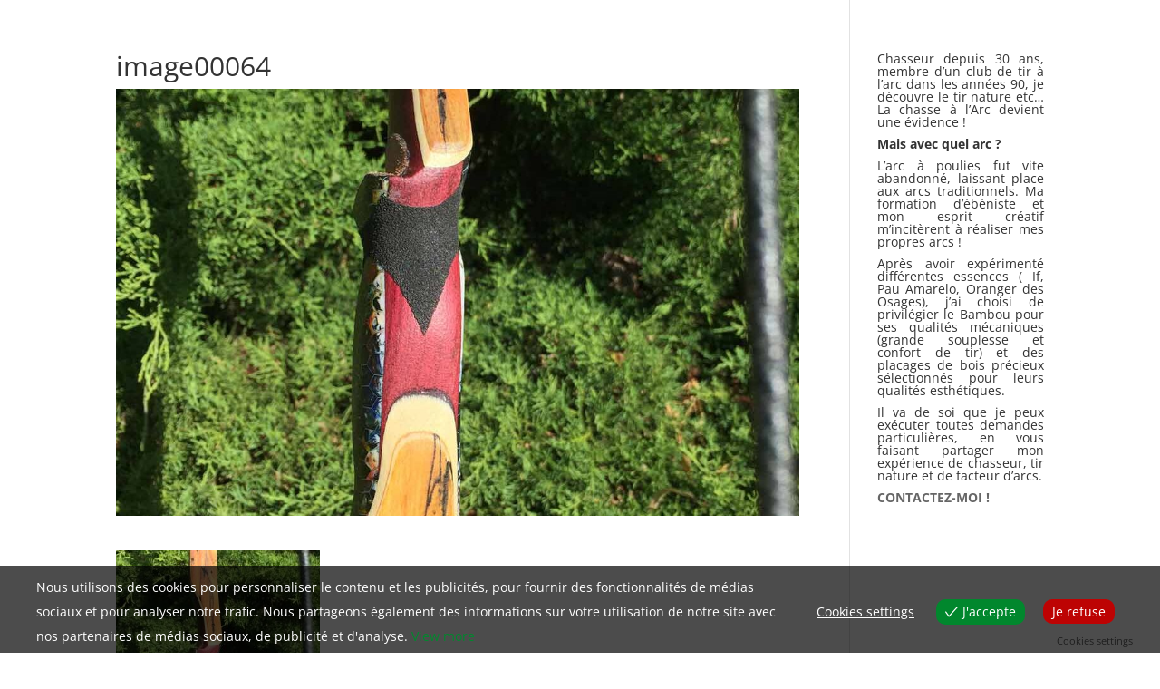

--- FILE ---
content_type: text/css
request_url: https://harold-jenking-facteur-arcs.com/wp-content/themes/DiviChild/style.css?ver=4.27.4
body_size: -193
content:
Theme Name:   Harold Jenking, facteur d'Arcs
Theme URI:    https://harold-jenking-facteur-arcs.com/
Description:  Template du facteur d'arcs, Harold Jenking
Author:       Agence Wordpress
Author URI:   https://www.agence-wordpress.net
Template:     Divi
Version:      3.20.1
License:      GNU General Public License v2 or later
License URI:  http://www.gnu.org/licenses/gpl-2.0.html